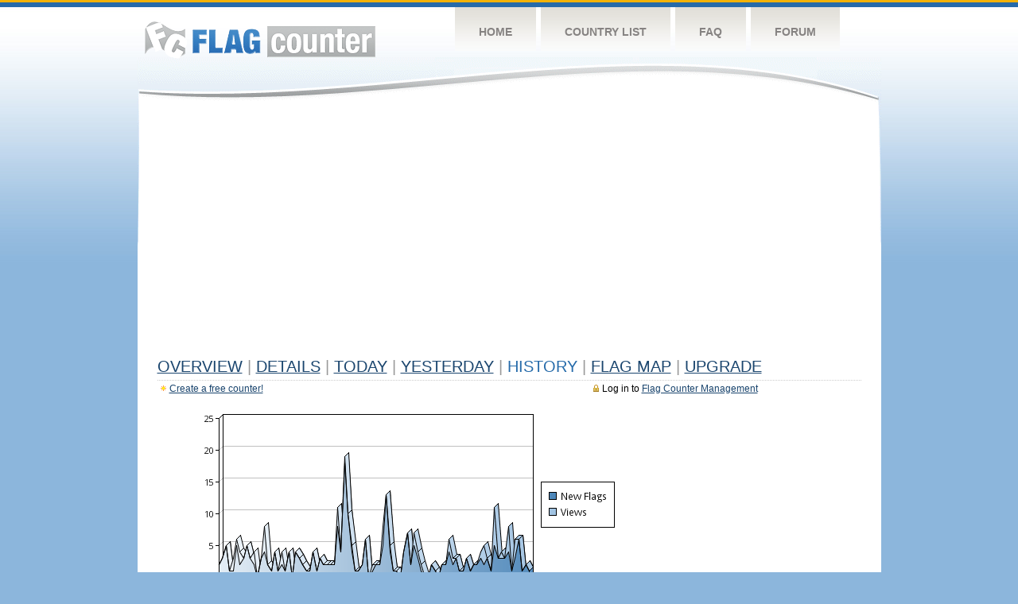

--- FILE ---
content_type: text/html
request_url: https://s01.flagcounter.com/more90/Hz5z/17
body_size: 20361
content:
<!DOCTYPE html PUBLIC "-//W3C//DTD XHTML 1.0 Transitional//EN" "http://www.w3.org/TR/xhtml1/DTD/xhtml1-transitional.dtd">
<html xmlns="http://www.w3.org/1999/xhtml">
<head>
	<meta http-equiv="Content-type" content="text/html; charset=utf-8" />
	<title>Flag Counter &raquo; History</title>
	<link rel="stylesheet" href="/css/style.css" type="text/css" media="all" />
<script async src="https://fundingchoicesmessages.google.com/i/pub-9639136181134974?ers=1" nonce="BF9OHiLeMibvlNkiWlrhaw"></script><script nonce="BF9OHiLeMibvlNkiWlrhaw">(function() {function signalGooglefcPresent() {if (!window.frames['googlefcPresent']) {if (document.body) {const iframe = document.createElement('iframe'); iframe.style = 'width: 0; height: 0; border: none; z-index: -1000; left: -1000px; top: -1000px;'; iframe.style.display = 'none'; iframe.name = 'googlefcPresent'; document.body.appendChild(iframe);} else {setTimeout(signalGooglefcPresent, 0);}}}signalGooglefcPresent();})();</script>
</head>
<body>
	<!-- Shell -->
	<div class="shell">
		<!-- Header -->
		<div id="header">
			<!-- Logo -->
			<h1 id="logo"><a href="/index.html">Flag Counter</a></h1>
			<!-- END Logo -->
			<!-- Navigation -->
			<div class="navigation">
				<ul>
				    <li><a href="/index.html">Home</a></li>
				    <li><a href="/countries.html">Country List</a></li>
				    <li><a href="/faq.html">FAQ</a></li>
				    <li><a href="https://flagcounter.boardhost.com/">Forum</a></li>
				</ul>
			</div>
			<!-- END Navigation -->
		</div>
		<!-- END Header -->
		<div class="cl">&nbsp;</div>
		<!-- Content -->
		<div id="content">
			<!-- News -->
			<div class="news">
				<!-- Post -->
				<div class="post">

<script async src="https://pagead2.googlesyndication.com/pagead/js/adsbygoogle.js"></script>
<!-- fc responsive horizontal -->
<ins class="adsbygoogle"
     style="display:block"
     data-ad-client="ca-pub-9639136181134974"
     data-ad-slot="3564478671"
     data-ad-format="auto"
     data-full-width-responsive="true"></ins>
<script>
     (adsbygoogle = window.adsbygoogle || []).push({});
</script><br><img src=https://cdn.boardhost.com/invisible.gif height=4><br>



					<h1><a href=/more/Hz5z/><u>Overview</u></a> <font color=#999999>|</font> <a href=/countries/Hz5z/><u>Details</u></a> <font color=#999999>|</font> <a href=/today/Hz5z/><u>today</u></a> <font color=#999999>|</font> <a href=/flags1/Hz5z/1><u>Yesterday</u></a> <font color=#999999>|</font> History <font color=#999999>|</font>  <a href=/gmap/Hz5z/><u>Flag Map</u></a>  <font color=#999999>|</font>  

<a href=/pro/Hz5z/><u>Upgrade</u></a></h1><div style="margin-top:-18px;margin-bottom:8px;"><span style="float:right;margin-right:130px;text-transform:none;color:#000000;font-size:12px;"><img src=https://cdn.boardhost.com/invisible.gif width=10><img src=https://cdn.boardhost.com/lock_small_locked.png align=absbottom style="margin-bottom:-1px;">Log in to <a href=/admin.cgi?Hz5z><u>Flag Counter Management</u></a></font></span><img src=https://cdn.boardhost.com/new_small.png align=absbottom style="margin-right:-1px;margin-bottom:-1px;"><a href=http://flagcounter.com/><u>Create a free counter!</u></a> </div><table border=0 width=100%><tr><td valign=top><img src=/chart2.cgi?Hz5z&chart=90><div align=center><b><a href=/more7/Hz5z/17 style="text-decoration:none;"><u>Last Week</u></a> | <a href=/more30/Hz5z/17 style="text-decoration:none;"><u>Last Month</u></a> | </b>Last 3 Months</u></a><b></u></a>&nbsp;&nbsp;&nbsp;&nbsp;&nbsp;&nbsp;&nbsp;&nbsp;&nbsp;&nbsp;&nbsp;&nbsp;&nbsp;&nbsp;&nbsp;&nbsp;&nbsp;&nbsp;&nbsp;&nbsp;&nbsp;&nbsp;&nbsp;&nbsp;&nbsp;&nbsp;&nbsp;&nbsp;&nbsp;&nbsp;&nbsp;&nbsp;&nbsp;&nbsp;&nbsp;&nbsp;&nbsp;&nbsp;&nbsp;&nbsp;&nbsp;&nbsp;&nbsp;&nbsp;&nbsp;&nbsp;&nbsp;&nbsp;&nbsp;&nbsp;&nbsp;&nbsp;&nbsp;&nbsp;&nbsp;&nbsp;&nbsp;&nbsp;&nbsp;&nbsp;&nbsp;</b></div><br><!--<img src=https://cdn.boardhost.com/invisible.gif height=3><br>&nbsp;<a href=/history/Hz5z/><u>View Flag History &raquo;</u></a>--><table border=0 width=100% cellspacing=5 style="margin-top:-7px;"></font></td></tr><tr><td colspan=3><br></td></tr><tr><td colspan=2>Page: <a href="/more90/Hz5z/16" style="text-decoration:none;" title="Previous">&lt;</a> <a href="/more90/Hz5z/1" style="text-decoration:none;"><u>1</u></a> <a href="/more90/Hz5z/2" style="text-decoration:none;"><u>2</u></a> <a href="/more90/Hz5z/3" style="text-decoration:none;"><u>3</u></a> <a href="/more90/Hz5z/4" style="text-decoration:none;"><u>4</u></a> <a href="/more90/Hz5z/5" style="text-decoration:none;"><u>5</u></a> <a href="/more90/Hz5z/6" style="text-decoration:none;"><u>6</u></a> <a href="/more90/Hz5z/7" style="text-decoration:none;"><u>7</u></a> <a href="/more90/Hz5z/8" style="text-decoration:none;"><u>8</u></a> <a href="/more90/Hz5z/9" style="text-decoration:none;"><u>9</u></a> <a href="/more90/Hz5z/10" style="text-decoration:none;"><u>10</u></a> <a href="/more90/Hz5z/11" style="text-decoration:none;"><u>11</u></a> <a href="/more90/Hz5z/12" style="text-decoration:none;"><u>12</u></a> <a href="/more90/Hz5z/13" style="text-decoration:none;"><u>13</u></a> <a href="/more90/Hz5z/14" style="text-decoration:none;"><u>14</u></a> <a href="/more90/Hz5z/15" style="text-decoration:none;"><u>15</u></a> <a href="/more90/Hz5z/16" style="text-decoration:none;"><u>16</u></a>  17 <a href="/more90/Hz5z/18" style="text-decoration:none;"><u>18</u></a> <a href="/more90/Hz5z/19" style="text-decoration:none;"><u>19</u></a> <a href="/more90/Hz5z/20" style="text-decoration:none;"><u>20</u></a> <a href="/more90/Hz5z/21" style="text-decoration:none;"><u>21</u></a> <a href="/more90/Hz5z/22" style="text-decoration:none;"><u>22</u></a> <a href="/more90/Hz5z/23" style="text-decoration:none;"><u>23</u></a> <a href="/more90/Hz5z/24" style="text-decoration:none;"><u>24</u></a> <a href="/more90/Hz5z/25" style="text-decoration:none;"><u>25</u></a> <a href="/more90/Hz5z/26" style="text-decoration:none;"><u>26</u></a> <a href="/more90/Hz5z/27" style="text-decoration:none;"><u>27</u></a> <a href="/more90/Hz5z/28" style="text-decoration:none;"><u>28</u></a> <a href="/more90/Hz5z/29" style="text-decoration:none;"><u>29</u></a> <a href="/more90/Hz5z/30" style="text-decoration:none;"><u>30</u></a> <a href="/more90/Hz5z/31" style="text-decoration:none;"><u>31</u></a> <a href="/more90/Hz5z/32" style="text-decoration:none;"><u>32</u></a> <a href="/more90/Hz5z/33" style="text-decoration:none;"><u>33</u></a> <a href="/more90/Hz5z/34" style="text-decoration:none;"><u>34</u></a> <a href="/more90/Hz5z/35" style="text-decoration:none;"><u>35</u></a> <a href="/more90/Hz5z/36" style="text-decoration:none;"><u>36</u></a> <a href="/more90/Hz5z/37" style="text-decoration:none;"><u>37</u></a> <a href="/more90/Hz5z/38" style="text-decoration:none;"><u>38</u></a> <a href="/more90/Hz5z/39" style="text-decoration:none;"><u>39</u></a> <a href="/more90/Hz5z/40" style="text-decoration:none;"><u>40</u></a> <a href="/more90/Hz5z/41" style="text-decoration:none;"><u>41</u></a> <a href="/more90/Hz5z/42" style="text-decoration:none;"><u>42</u></a> <a href="/more90/Hz5z/43" style="text-decoration:none;"><u>43</u></a> <a href="/more90/Hz5z/44" style="text-decoration:none;"><u>44</u></a> <a href="/more90/Hz5z/45" style="text-decoration:none;"><u>45</u></a> <a href="/more90/Hz5z/46" style="text-decoration:none;"><u>46</u></a> <a href="/more90/Hz5z/47" style="text-decoration:none;"><u>47</u></a> <a href="/more90/Hz5z/48" style="text-decoration:none;"><u>48</u></a> <a href="/more90/Hz5z/49" style="text-decoration:none;"><u>49</u></a> <a href="/more90/Hz5z/50" style="text-decoration:none;"><u>50</u></a> <a href="/more90/Hz5z/51" style="text-decoration:none;"><u>51</u></a>  <a href="/more90/Hz5z/18" style="text-decoration:none;" title="Next">&gt;</a> </td></tr><tr><td>&nbsp;<b><font face=arial size=2>Date</font></b></td><td><b><font face=arial size=2>Visitors</b> </font></td><td><b><font face=arial size=2><nobr>Flag Counter Views</nobr></font></b></td></tr><tr><td>&nbsp;<font face=arial size=-1>November 21, 2023</font></td><td><font face=arial size=2>3</td><td><font face=arial size=2>5</font></td></tr><tr><td>&nbsp;<font face=arial size=-1>November 20, 2023</font></td><td><font face=arial size=2>1</td><td><font face=arial size=2>1</font></td></tr><tr><td>&nbsp;<font face=arial size=-1>November 19, 2023</font></td><td><font face=arial size=2>0</td><td><font face=arial size=2>0</font></td></tr><tr><td>&nbsp;<font face=arial size=-1>November 18, 2023</font></td><td><font face=arial size=2>2</td><td><font face=arial size=2>2</font></td></tr><tr><td>&nbsp;<font face=arial size=-1>November 17, 2023</font></td><td><font face=arial size=2>1</td><td><font face=arial size=2>1</font></td></tr><tr><td>&nbsp;<font face=arial size=-1>November 16, 2023</font></td><td><font face=arial size=2>0</td><td><font face=arial size=2>0</font></td></tr><tr><td>&nbsp;<font face=arial size=-1>November 15, 2023</font></td><td><font face=arial size=2>2</td><td><font face=arial size=2>2</font></td></tr><tr><td>&nbsp;<font face=arial size=-1>November 14, 2023</font></td><td><font face=arial size=2>3</td><td><font face=arial size=2>3</font></td></tr><tr><td>&nbsp;<font face=arial size=-1>November 13, 2023</font></td><td><font face=arial size=2>2</td><td><font face=arial size=2>2</font></td></tr><tr><td>&nbsp;<font face=arial size=-1>November 12, 2023</font></td><td><font face=arial size=2>3</td><td><font face=arial size=2>3</font></td></tr><tr><td>&nbsp;<font face=arial size=-1>November 11, 2023</font></td><td><font face=arial size=2>1</td><td><font face=arial size=2>1</font></td></tr><tr><td>&nbsp;<font face=arial size=-1>November 10, 2023</font></td><td><font face=arial size=2>2</td><td><font face=arial size=2>3</font></td></tr><tr><td>&nbsp;<font face=arial size=-1>November 9, 2023</font></td><td><font face=arial size=2>5</td><td><font face=arial size=2>7</font></td></tr><tr><td>&nbsp;<font face=arial size=-1>November 8, 2023</font></td><td><font face=arial size=2>1</td><td><font face=arial size=2>1</font></td></tr><tr><td>&nbsp;<font face=arial size=-1>November 7, 2023</font></td><td><font face=arial size=2>1</td><td><font face=arial size=2>1</font></td></tr><tr><td>&nbsp;<font face=arial size=-1>November 6, 2023</font></td><td><font face=arial size=2>0</td><td><font face=arial size=2>0</font></td></tr><tr><td>&nbsp;<font face=arial size=-1>November 5, 2023</font></td><td><font face=arial size=2>0</td><td><font face=arial size=2>0</font></td></tr><tr><td>&nbsp;<font face=arial size=-1>November 4, 2023</font></td><td><font face=arial size=2>0</td><td><font face=arial size=2>0</font></td></tr><tr><td>&nbsp;<font face=arial size=-1>November 3, 2023</font></td><td><font face=arial size=2>0</td><td><font face=arial size=2>0</font></td></tr><tr><td>&nbsp;<font face=arial size=-1>November 2, 2023</font></td><td><font face=arial size=2>1</td><td><font face=arial size=2>10</font></td></tr><tr><td>&nbsp;<font face=arial size=-1>November 1, 2023</font></td><td><font face=arial size=2>3</td><td><font face=arial size=2>3</font></td></tr><tr><td>&nbsp;<font face=arial size=-1>October 31, 2023</font></td><td><font face=arial size=2>0</td><td><font face=arial size=2>0</font></td></tr><tr><td>&nbsp;<font face=arial size=-1>October 30, 2023</font></td><td><font face=arial size=2>2</td><td><font face=arial size=2>5</font></td></tr><tr><td>&nbsp;<font face=arial size=-1>October 29, 2023</font></td><td><font face=arial size=2>1</td><td><font face=arial size=2>1</font></td></tr><tr><td>&nbsp;<font face=arial size=-1>October 28, 2023</font></td><td><font face=arial size=2>1</td><td><font face=arial size=2>1</font></td></tr><tr><td>&nbsp;<font face=arial size=-1>October 27, 2023</font></td><td><font face=arial size=2>0</td><td><font face=arial size=2>0</font></td></tr><tr><td>&nbsp;<font face=arial size=-1>October 26, 2023</font></td><td><font face=arial size=2>4</td><td><font face=arial size=2>4</font></td></tr><tr><td>&nbsp;<font face=arial size=-1>October 25, 2023</font></td><td><font face=arial size=2>0</td><td><font face=arial size=2>0</font></td></tr><tr><td>&nbsp;<font face=arial size=-1>October 24, 2023</font></td><td><font face=arial size=2>2</td><td><font face=arial size=2>2</font></td></tr><tr><td>&nbsp;<font face=arial size=-1>October 23, 2023</font></td><td><font face=arial size=2>1</td><td><font face=arial size=2>1</font></td></tr><tr><td>&nbsp;<font face=arial size=-1>October 22, 2023</font></td><td><font face=arial size=2>2</td><td><font face=arial size=2>2</font></td></tr><tr><td>&nbsp;<font face=arial size=-1>October 21, 2023</font></td><td><font face=arial size=2>3</td><td><font face=arial size=2>3</font></td></tr><tr><td>&nbsp;<font face=arial size=-1>October 20, 2023</font></td><td><font face=arial size=2>1</td><td><font face=arial size=2>1</font></td></tr><tr><td>&nbsp;<font face=arial size=-1>October 19, 2023</font></td><td><font face=arial size=2>2</td><td><font face=arial size=2>2</font></td></tr><tr><td>&nbsp;<font face=arial size=-1>October 18, 2023</font></td><td><font face=arial size=2>2</td><td><font face=arial size=2>2</font></td></tr><tr><td>&nbsp;<font face=arial size=-1>October 17, 2023</font></td><td><font face=arial size=2>0</td><td><font face=arial size=2>0</font></td></tr><tr><td>&nbsp;<font face=arial size=-1>October 16, 2023</font></td><td><font face=arial size=2>0</td><td><font face=arial size=2>0</font></td></tr><tr><td>&nbsp;<font face=arial size=-1>October 15, 2023</font></td><td><font face=arial size=2>1</td><td><font face=arial size=2>4</font></td></tr><tr><td>&nbsp;<font face=arial size=-1>October 14, 2023</font></td><td><font face=arial size=2>0</td><td><font face=arial size=2>0</font></td></tr><tr><td>&nbsp;<font face=arial size=-1>October 13, 2023</font></td><td><font face=arial size=2>2</td><td><font face=arial size=2>2</font></td></tr><tr><td>&nbsp;<font face=arial size=-1>October 12, 2023</font></td><td><font face=arial size=2>3</td><td><font face=arial size=2>3</font></td></tr><tr><td>&nbsp;<font face=arial size=-1>October 11, 2023</font></td><td><font face=arial size=2>3</td><td><font face=arial size=2>3</font></td></tr><tr><td>&nbsp;<font face=arial size=-1>October 10, 2023</font></td><td><font face=arial size=2>3</td><td><font face=arial size=2>6</font></td></tr><tr><td>&nbsp;<font face=arial size=-1>October 9, 2023</font></td><td><font face=arial size=2>1</td><td><font face=arial size=2>7</font></td></tr><tr><td>&nbsp;<font face=arial size=-1>October 8, 2023</font></td><td><font face=arial size=2>6</td><td><font face=arial size=2>6</font></td></tr><tr><td>&nbsp;<font face=arial size=-1>October 7, 2023</font></td><td><font face=arial size=2>3</td><td><font face=arial size=2>3</font></td></tr><tr><td>&nbsp;<font face=arial size=-1>October 6, 2023</font></td><td><font face=arial size=2>2</td><td><font face=arial size=2>2</font></td></tr><tr><td>&nbsp;<font face=arial size=-1>October 5, 2023</font></td><td><font face=arial size=2>2</td><td><font face=arial size=2>2</font></td></tr><tr><td>&nbsp;<font face=arial size=-1>October 4, 2023</font></td><td><font face=arial size=2>2</td><td><font face=arial size=2>2</font></td></tr><tr><td>&nbsp;<font face=arial size=-1>October 3, 2023</font></td><td><font face=arial size=2>2</td><td><font face=arial size=2>2</font></td></tr>

















































</table>Page: <a href="/more90/Hz5z/16" style="text-decoration:none;" title="Previous">&lt;</a> <a href="/more90/Hz5z/1" style="text-decoration:none;"><u>1</u></a> <a href="/more90/Hz5z/2" style="text-decoration:none;"><u>2</u></a> <a href="/more90/Hz5z/3" style="text-decoration:none;"><u>3</u></a> <a href="/more90/Hz5z/4" style="text-decoration:none;"><u>4</u></a> <a href="/more90/Hz5z/5" style="text-decoration:none;"><u>5</u></a> <a href="/more90/Hz5z/6" style="text-decoration:none;"><u>6</u></a> <a href="/more90/Hz5z/7" style="text-decoration:none;"><u>7</u></a> <a href="/more90/Hz5z/8" style="text-decoration:none;"><u>8</u></a> <a href="/more90/Hz5z/9" style="text-decoration:none;"><u>9</u></a> <a href="/more90/Hz5z/10" style="text-decoration:none;"><u>10</u></a> <a href="/more90/Hz5z/11" style="text-decoration:none;"><u>11</u></a> <a href="/more90/Hz5z/12" style="text-decoration:none;"><u>12</u></a> <a href="/more90/Hz5z/13" style="text-decoration:none;"><u>13</u></a> <a href="/more90/Hz5z/14" style="text-decoration:none;"><u>14</u></a> <a href="/more90/Hz5z/15" style="text-decoration:none;"><u>15</u></a> <a href="/more90/Hz5z/16" style="text-decoration:none;"><u>16</u></a>  17 <a href="/more90/Hz5z/18" style="text-decoration:none;"><u>18</u></a> <a href="/more90/Hz5z/19" style="text-decoration:none;"><u>19</u></a> <a href="/more90/Hz5z/20" style="text-decoration:none;"><u>20</u></a> <a href="/more90/Hz5z/21" style="text-decoration:none;"><u>21</u></a> <a href="/more90/Hz5z/22" style="text-decoration:none;"><u>22</u></a> <a href="/more90/Hz5z/23" style="text-decoration:none;"><u>23</u></a> <a href="/more90/Hz5z/24" style="text-decoration:none;"><u>24</u></a> <a href="/more90/Hz5z/25" style="text-decoration:none;"><u>25</u></a> <a href="/more90/Hz5z/26" style="text-decoration:none;"><u>26</u></a> <a href="/more90/Hz5z/27" style="text-decoration:none;"><u>27</u></a> <a href="/more90/Hz5z/28" style="text-decoration:none;"><u>28</u></a> <a href="/more90/Hz5z/29" style="text-decoration:none;"><u>29</u></a> <a href="/more90/Hz5z/30" style="text-decoration:none;"><u>30</u></a> <a href="/more90/Hz5z/31" style="text-decoration:none;"><u>31</u></a> <a href="/more90/Hz5z/32" style="text-decoration:none;"><u>32</u></a> <a href="/more90/Hz5z/33" style="text-decoration:none;"><u>33</u></a> <a href="/more90/Hz5z/34" style="text-decoration:none;"><u>34</u></a> <a href="/more90/Hz5z/35" style="text-decoration:none;"><u>35</u></a> <a href="/more90/Hz5z/36" style="text-decoration:none;"><u>36</u></a> <a href="/more90/Hz5z/37" style="text-decoration:none;"><u>37</u></a> <a href="/more90/Hz5z/38" style="text-decoration:none;"><u>38</u></a> <a href="/more90/Hz5z/39" style="text-decoration:none;"><u>39</u></a> <a href="/more90/Hz5z/40" style="text-decoration:none;"><u>40</u></a> <a href="/more90/Hz5z/41" style="text-decoration:none;"><u>41</u></a> <a href="/more90/Hz5z/42" style="text-decoration:none;"><u>42</u></a> <a href="/more90/Hz5z/43" style="text-decoration:none;"><u>43</u></a> <a href="/more90/Hz5z/44" style="text-decoration:none;"><u>44</u></a> <a href="/more90/Hz5z/45" style="text-decoration:none;"><u>45</u></a> <a href="/more90/Hz5z/46" style="text-decoration:none;"><u>46</u></a> <a href="/more90/Hz5z/47" style="text-decoration:none;"><u>47</u></a> <a href="/more90/Hz5z/48" style="text-decoration:none;"><u>48</u></a> <a href="/more90/Hz5z/49" style="text-decoration:none;"><u>49</u></a> <a href="/more90/Hz5z/50" style="text-decoration:none;"><u>50</u></a> <a href="/more90/Hz5z/51" style="text-decoration:none;"><u>51</u></a>  <a href="/more90/Hz5z/18" style="text-decoration:none;" title="Next">&gt;</a> </td><td width=160 valign=top><img src=https://cdn.boardhost.com/invisible.gif width=1 height=35><br><script type="text/javascript"><!--
google_ad_client = "pub-9639136181134974";
/* 160x600, created 10/3/08 */
google_ad_slot = "5681294101";
google_ad_width = 160;
google_ad_height = 600;
//-->
</script>
<script type="text/javascript"
src="https://pagead2.googlesyndication.com/pagead/show_ads.js">
</script>
</td></tr></table>				</div>
				<!-- END Post -->

				<div class="cl">&nbsp;</div>
				<h1 id="logo2"><a href="/index.html">Flag Counter</a></h1>
				<div class="cl">&nbsp;</div>
			</div>
			<!-- END News -->
		</div>
		<!-- END Content -->
	</div>
	<!-- END Shell -->
	<!-- Footer -->
	<div id="footer">
		<div class="shell">
			<div class="cl">&nbsp;</div>
			<p class="left"><a href="/contact.html">Contact</a>  |  <a href="/terms.html">Terms of Service</a> | <a href="/privacy.html">Privacy Policy</a> | &copy; <a href=https://boardhost.com>Boardhost.com, Inc.</a>  	
			</p>
			<p class="right">
			<font color=#ffffff>This product includes GeoLite2 data created by MaxMind, available from <a href="https://www.maxmind.com"><font color=#ffffff><u>https://www.maxmind.com/</u></font></a>.</font>
			</p>
			<div class="cl">&nbsp;</div>
		</div>
	</div>
	<!-- END Footer -->
</body>
</html>


--- FILE ---
content_type: text/html; charset=utf-8
request_url: https://www.google.com/recaptcha/api2/aframe
body_size: 268
content:
<!DOCTYPE HTML><html><head><meta http-equiv="content-type" content="text/html; charset=UTF-8"></head><body><script nonce="2mEsSuWH1rqfqWPZG8G2yg">/** Anti-fraud and anti-abuse applications only. See google.com/recaptcha */ try{var clients={'sodar':'https://pagead2.googlesyndication.com/pagead/sodar?'};window.addEventListener("message",function(a){try{if(a.source===window.parent){var b=JSON.parse(a.data);var c=clients[b['id']];if(c){var d=document.createElement('img');d.src=c+b['params']+'&rc='+(localStorage.getItem("rc::a")?sessionStorage.getItem("rc::b"):"");window.document.body.appendChild(d);sessionStorage.setItem("rc::e",parseInt(sessionStorage.getItem("rc::e")||0)+1);localStorage.setItem("rc::h",'1769656853393');}}}catch(b){}});window.parent.postMessage("_grecaptcha_ready", "*");}catch(b){}</script></body></html>

--- FILE ---
content_type: application/javascript; charset=utf-8
request_url: https://fundingchoicesmessages.google.com/f/AGSKWxV0mGAX_8Tlqc1chE4eVd2LP8VpJvhIt4xMR6AxIe5cVqt2ZkhrpB65YalVJTsNZa9ppgeR_GUVhwgYz3HdlU-iChQFFOKWArr8Udtt6FpteJvPOy5hG3lI8yqvTaK8Kru7iRslzPQtBSjZrpsHiW-IUvEthMQu5rXDpfyBmavDq3qTfveCG3yc3kn4/__sidebarad_/admarubanners.-Ads_728x902.?vmAdID=/ads_medrec_
body_size: -1285
content:
window['34bda8d8-4e13-4cc7-89f8-000811f8aa38'] = true;